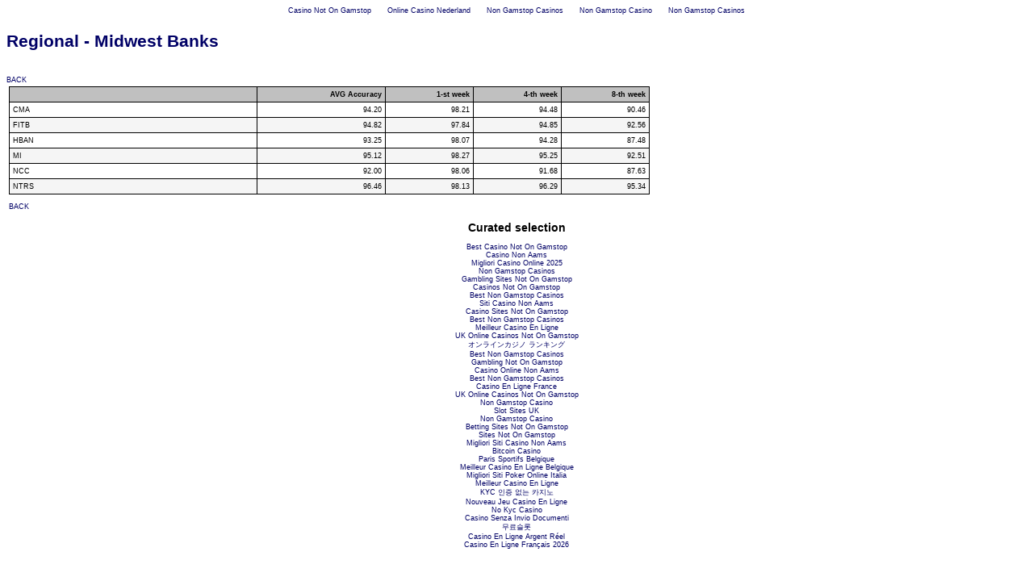

--- FILE ---
content_type: text/html; charset=UTF-8
request_url: https://www.stock-forecasting.com/Reports/Groups/BANKING/Regional-MidwestBanks/Regional-MidwestBanks.html
body_size: 1907
content:
<html><head runat="server">
<meta http-equiv="Content-Type" content="text/html; charset=UTF-8">
<title>Regional - Midwest Banks</title>
<link href="../../../../Reports/master3.css" type="text/css" rel="stylesheet">
</head><body><div style="text-align: center;"><a href="https://gdalabel.org.uk/" style="padding: 5px 10px;">Casino Not On Gamstop</a><a href="https://www.solaroad.nl/" style="padding: 5px 10px;">Online Casino Nederland</a><a href="https://www.skinsupport.org.uk/" style="padding: 5px 10px;">Non Gamstop Casinos</a><a href="https://www.skinsupport.org.uk/" style="padding: 5px 10px;">Non Gamstop Casino</a><a href="https://www.copyrighthub.co.uk/" style="padding: 5px 10px;">Non Gamstop Casinos</a></div>
<p class="Header1">Regional - Midwest Banks</p>
<script language="JavaScript" type="text/javascript"> <!--  
ctxt_ad_partner = "1322571780"; ctxt_ad_section = "57011"; ctxt_ad_bg = ""; ctxt_ad_width = 728; ctxt_ad_height = 90; ctxt_ad_bc = "FFFFFF"; ctxt_ad_cc = "FFFFFF"; ctxt_ad_lc = "0000FF"; ctxt_ad_tc = "000000"; ctxt_ad_uc = "999999"; 
// --> </script> <script language="JavaScript" src="https://ypn-js.overture.com/partner/js/ypn.js"> </script> 
<br><a href="javascript:history.back();">BACK</a>
<table width="800px"><tr><td>
<table class="MainText" style="BORDER-RIGHT: 1px solid; BORDER-TOP: 1px solid; BORDER-LEFT: 1px solid; BORDER-BOTTOM: 1px solid; BORDER-COLLAPSE: collapse; " cellspacing="0" cellpadding="4" rules="all" width="100%" border="1">
<tr style="BACKGROUND-COLOR: silver">
<td>
</td>
<td width="150" align="right">
<b>AVG Accuracy</b>
</td>
<td width="100" align="right">
<b>1-st week</b>
</td>
<td width="100" align="right">
<b>4-th week</b>
</td>
<td width="100" align="right">
<b>8-th week</b>
</td>
</tr>
<tr>
<td>
CMA
</td>
<td align="right">
94.20
</td>
<td align="right">
98.21
</td>
<td align="right">
94.48
</td>
<td align="right">
90.46
</td>
</tr>
<tr style="BACKGROUND-COLOR: whitesmoke">
<td>
FITB
</td>
<td align="right">
94.82
</td>
<td align="right">
97.84
</td>
<td align="right">
94.85
</td>
<td align="right">
92.56
</td>
</tr>
<tr>
<td>
HBAN
</td>
<td align="right">
93.25
</td>
<td align="right">
98.07
</td>
<td align="right">
94.28
</td>
<td align="right">
87.48
</td>
</tr>
<tr style="BACKGROUND-COLOR: whitesmoke">
<td>
MI
</td>
<td align="right">
95.12
</td>
<td align="right">
98.27
</td>
<td align="right">
95.25
</td>
<td align="right">
92.51
</td>
</tr>
<tr>
<td>
NCC
</td>
<td align="right">
92.00
</td>
<td align="right">
98.06
</td>
<td align="right">
91.68
</td>
<td align="right">
87.63
</td>
</tr>
<tr style="BACKGROUND-COLOR: whitesmoke">
<td>
NTRS
</td>
<td align="right">
96.46
</td>
<td align="right">
98.13
</td>
<td align="right">
96.29
</td>
<td align="right">
95.34
</td>
</tr>
</table>
<br><a href="javascript:history.back();">BACK</a>
</td></tr></table>
<div style="text-align:center"><h2>Curated selection</h2><ul style="list-style:none;padding-left:0"><li><a href="https://pumphousegallery.org.uk/">Best Casino Not On Gamstop</a></li><li><a href="https://www.italchamind.eu/">Casino Non Aams</a></li><li><a href="https://www.erapermed.eu/">Migliori Casino Online 2025</a></li><li><a href="https://uk-sobs.org.uk/">Non Gamstop Casinos</a></li><li><a href="https://nva.org.uk/">Gambling Sites Not On Gamstop</a></li><li><a href="https://www.wildlifetrust.org.uk/">Casinos Not On Gamstop</a></li><li><a href="https://www.clintoncards.co.uk/">Best Non Gamstop Casinos</a></li><li><a href="https://www.euroapprenticeship.eu/">Siti Casino Non Aams</a></li><li><a href="https://pride-events.co.uk/">Casino Sites Not On Gamstop</a></li><li><a href="https://tescobagsofhelp.org.uk/">Best Non Gamstop Casinos</a></li><li><a href="https://www.engie-ineo.fr/">Meilleur Casino En Ligne</a></li><li><a href="https://energypost.eu/">UK Online Casinos Not On Gamstop</a></li><li><a href="https://cineaste.jp/">オンラインカジノ ランキング</a></li><li><a href="https://www.wycombewanderers.co.uk/">Best Non Gamstop Casinos</a></li><li><a href="https://www.sussexhealthandcare.uk/">Gambling Not On Gamstop</a></li><li><a href="https://www.teamlampremerida.com/">Casino Online Non Aams</a></li><li><a href="https://www.fictionuncovered.co.uk/">Best Non Gamstop Casinos</a></li><li><a href="https://www.actualite-de-la-formation.fr/">Casino En Ligne France</a></li><li><a href="https://www.newschain.uk/non-gamstop-casinos/">UK Online Casinos Not On Gamstop</a></li><li><a href="https://religion-freedom-report.org.uk/non-gamstop-casinos">Non Gamstop Casino</a></li><li><a href="https://www.startupbritain.org/slot-sites-uk/">Slot Sites UK</a></li><li><a href="https://thelincolnite.co.uk/non-gamstop-casinos/">Non Gamstop Casino</a></li><li><a href="https://www.marine-i.co.uk/">Betting Sites Not On Gamstop</a></li><li><a href="https://www.ineosbritannia.com/">Sites Not On Gamstop</a></li><li><a href="https://shockdom.com/">Migliori Siti Casino Non Aams</a></li><li><a href="https://www.alg24.net/">Bitcoin Casino</a></li><li><a href="https://www.enquetemaken.be/">Paris Sportifs Belgique</a></li><li><a href="https://www.femmesprevoyantes.be/">Meilleur Casino En Ligne Belgique</a></li><li><a href="https://www.incontriconlamatematica.net/">Migliori Siti Poker Online Italia</a></li><li><a href="https://hubside.fr/">Meilleur Casino En Ligne</a></li><li><a href="https://www.abundancethebook.com/">KYC 인증 없는 카지노</a></li><li><a href="https://www.archives-carmel-lisieux.fr/">Nouveau Jeu Casino En Ligne</a></li><li><a href="https://ledgerproject.eu/">No Kyc Casino</a></li><li><a href="https://www.absurdityisnothing.net/">Casino Senza Invio Documenti</a></li><li><a href="https://clickasiasummit.com/">무료슬롯</a></li><li><a href="https://www.grandrabbindefrance.com/">Casino En Ligne Argent Réel</a></li><li><a href="https://www.numaparis.com/">Casino En Ligne Français 2026</a></li></ul></div><script defer src="https://static.cloudflareinsights.com/beacon.min.js/vcd15cbe7772f49c399c6a5babf22c1241717689176015" integrity="sha512-ZpsOmlRQV6y907TI0dKBHq9Md29nnaEIPlkf84rnaERnq6zvWvPUqr2ft8M1aS28oN72PdrCzSjY4U6VaAw1EQ==" data-cf-beacon='{"version":"2024.11.0","token":"20eba0475fc147c88295397c5a3efdb7","r":1,"server_timing":{"name":{"cfCacheStatus":true,"cfEdge":true,"cfExtPri":true,"cfL4":true,"cfOrigin":true,"cfSpeedBrain":true},"location_startswith":null}}' crossorigin="anonymous"></script>
</body></html>
